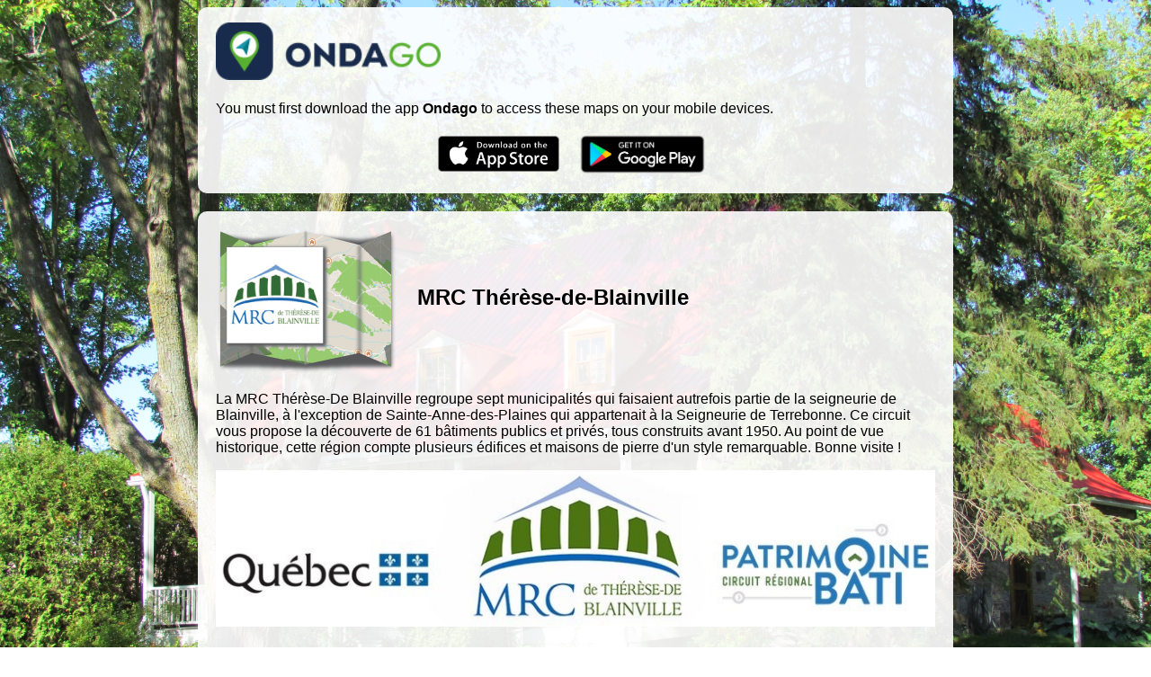

--- FILE ---
content_type: text/html
request_url: https://igloocreations.com/ondago/app/bundles/MRCThereseDeBlainvillePatrimoine/
body_size: 62462
content:
<html>

<head>
    <meta charset="UTF-8">

    <!-- for Facebook -->
    <meta property="fb:app_id" content="954321631245006" />
    <meta property="og:title" content="MRC Thérèse-de-Blainville" />
    <meta property="og:type" content="article" />
    <meta property="og:image" content="http://www.igloocreations.com/ondago/app/bundles/MRCThereseDeBlainvillePatrimoine/images/background.jpg" />
    <meta property="og:url" content="http://www.igloocreations.com/ondago/app/bundles/MRCThereseDeBlainvillePatrimoine/index.html" />
    <meta property="og:description" content="La MRC Thérèse-De Blainville regroupe sept municipalités qui faisaient autrefois partie de la seigneurie de Blainville, à l'exception de Sainte-Anne-des-Plaines qui appartenait à la Seigneurie de Terrebonne. Ce circuit vous propose la découverte de 61 bâtiments publics et privés, tous construits avant 1950. Au point de vue historique, cette région compte plusieurs édifices et maisons de pierre d'un style remarquable. Bonne visite !" />

    <!-- for Twitter -->
    <meta name="twitter:card" content="summary" />
    <meta name="twitter:title" content="MRC Thérèse-de-Blainville" />
    <meta name="twitter:description" content="La MRC Thérèse-De Blainville regroupe sept municipalités qui faisaient autrefois partie de la seigneurie de Blainville, à l'exception de Sainte-Anne-des-Plaines qui appartenait à la Seigneurie de Terrebonne. Ce circuit vous propose la découverte de 61 bâtiments publics et privés, tous construits avant 1950. Au point de vue historique, cette région compte plusieurs édifices et maisons de pierre d'un style remarquable. Bonne visite !" />
    <meta name="twitter:image" content="http://www.igloocreations.com/ondago/app/bundles/MRCThereseDeBlainvillePatrimoine/images/background.jpg" />

    <title>Ondago - MRC Thérèse-de-Blainville</title>
    <style type="text/css">
        body {
            background: url(https://s3.amazonaws.com/static.ondagoapp.com/applications/ondago/assets/catalog/bundles/MRCThereseDeBlainvillePatrimoine/background.jpg) no-repeat;
            background-size: cover;
            font-family: sans-serif;
        }
        
        .container {
            background: rgba(255, 255, 255, 0.9);
            border-radius: 10px;
            max-width: 800px;
            padding: 20px;
            text-align: left;
            margin: 0 auto;
            margin-bottom: 20px;
        }
        
        .titleSection {}
        
        .logo {
            height: 160px;
            vertical-align: middle;
        }
        
        .title {
            font-weight: bold;
            font-size: 24px;
            padding-left: 20px;
        }
        
        .descriptionSection {
            margin-top: 20px;
        }
        
        .downloadOndagoSection {
            margin-top: 20px;
        }
        
        .ondagoLogo {
            position: relative;
            top: -3px;
            vertical-align: middle;
            width: 250px;
        }
        
        .mapListSection li {
            list-style: none;
        }
        
        .appStoreSection {
            text-align: center;
        }
        
        .appStoreSection img {
            margin: 0px 5px;
        }
        
        .appStoreIcon {
            height: 40px;
        }
        
        .googlePlayIcon {
            position: relative;
            top: 11px;
            height: 61px;
        }
    </style>
    <script type="text/javascript">
        window.onload = function() {
            var title = document.getElementById("title");
            var description = document.getElementById("description");
            var download = document.getElementById("download");
            var appStoreBadge = document.getElementById("appStoreBadge");
            var googlePlayBadge = document.getElementById("googlePlayBadge");

            var lang = navigator.language;
            if (lang.startsWith("fr")) {
                title.innerHTML = "MRC Thérèse-de-Blainville";
                description.innerHTML = "<p style=\"font-family: sans-serif; text-align: left;\">La MRC Thérèse-De Blainville regroupe sept municipalités qui faisaient autrefois partie de la seigneurie de Blainville, à l'exception de Sainte-Anne-des-Plaines qui appartenait à la Seigneurie de Terrebonne. Ce circuit vous propose la découverte de 61 bâtiments publics et privés, tous construits avant 1950. Au point de vue historique, cette région compte plusieurs édifices et maisons de pierre d'un style remarquable. Bonne visite !</p><p><img width=\"100%\" src=\"[data-uri]\" border=\"0\"></p>";
                download.innerHTML = "<span>Pour accéder à ces cartes sur votre appareil mobile, téléchargez l'application <strong>Ondago</strong>.</span>";
                appStoreBadge.src = "../../images/appStore_fr.png";
                googlePlayBadge.src = "../../images/googlePlay_fr.png";
            } else {
                title.innerHTML = "MRC Thérèse-de-Blainville";
                description.innerHTML = "<p style=\"font-family: sans-serif; text-align: left;\">La MRC Thérèse-De Blainville regroupe sept municipalités qui faisaient autrefois partie de la seigneurie de Blainville, à l'exception de Sainte-Anne-des-Plaines qui appartenait à la Seigneurie de Terrebonne. Ce circuit vous propose la découverte de 61 bâtiments publics et privés, tous construits avant 1950. Au point de vue historique, cette région compte plusieurs édifices et maisons de pierre d'un style remarquable. Bonne visite !</p><p><img width=\"100%\" src=\"[data-uri]\" border=\"0\"></p>";
                download.innerHTML = "<span>You must first download the app <strong>Ondago</strong> to access these maps on your mobile devices.</span>";
                appStoreBadge.src = "../../images/appStore_en.png";
                googlePlayBadge.src = "../../images/googlePlay_en.png";
            }
        }
    </script>
</head>

<body>
    <div class="container">
        <a href="http://www.ondagoapp.com"><img class="ondagoLogo" src="../../images/ondago.png" /></a>
        <div id="download" class="downloadOndagoSection">
        </div>
        <div id="appStore" class="appStoreSection">
            <a target="_blank" href="https://itunes.apple.com/us/app/ondago/id781230164?ls=1&mt=8"><img id="appStoreBadge" class="appStoreIcon" /></a>
            <a target="_blank" href="https://play.google.com/store/apps/details?id=com.igloocreations.ondago"><img id="googlePlayBadge" class="googlePlayIcon" /></a>
        </div>
    </div>
    <div class="container">
        <div class="titleSection">
            <img class="logo" src="https://s3.amazonaws.com/static.ondagoapp.com/applications/ondago/assets/catalog/bundles/MRCThereseDeBlainvillePatrimoine/icons/MRCThereseDeBlainvillePatrimoine@2x.png?v=3.3" />
            <span id="title" class="title"></span>
        </div>
        <div id="description" class="descriptionSection">
        </div>
    </div>
</body>

</html>